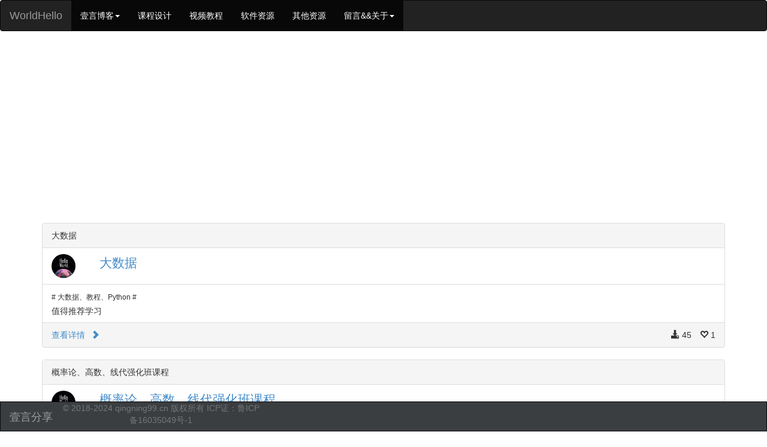

--- FILE ---
content_type: text/html; charset=UTF-8
request_url: https://qingning99.cn/shipinjiaocheng.php?VWFZZAJ2BlADZlZgATpQOA1uBHZSIAdtXGBRYwVpVzBaNgBqBzIHMgc0VTddMFw9AGs%3D
body_size: 4374
content:
<!DOCTYPE html>
<!--视频教程-->
<html>
<head>
<meta name="keywords" content="课程设计,视频资源,破解软件,电子书等">
<meta name="description" content="免费提供各种付费学习视频教程，课程设计程序等">
<meta name="author" content="常轩,changxuan@ytu.edu.cn">
<meta name="viewport" content="width=device-width, initial-scale=1">
<title>视频教程-玄奇</title>
 <link href="https://libs.baidu.com/bootstrap/3.0.3/css/bootstrap.min.css  " rel="stylesheet">
<link href="css/show.css" type="text/css" rel="stylesheet" />

<script src="js/jquery-3.2.1.min.js">
</script>
<script src="js/bootstrap.min.js"></script>
<script type="text/javascript" src="js/top.js"></script>
<script>
function dianzan(id){
                //点赞点击事件
                if (document.getElementById("heart"+id).className == "glyphicon glyphicon-heart icon-style") 
                {
                    //alert("已经点过了～～～");
                    return;
                }   
                
                var contentInfo = {     //存储当前用户信息
                  'contentId': id
                }
                $.ajax({
                  type: 'POST',
                  url: './heartBack.php',
                  data: contentInfo,
                  dataType: 'json',
                  success: function (data) {
                    if (data.status === 1) {
                        document.getElementById("heart"+id).setAttribute("class","glyphicon glyphicon-heart icon-style");
                        var cont=document.getElementById("heartNum"+id);
                        var numlike = parseInt(cont.innerHTML)+1;
                        $('#heartNum'+id).html(numlike);
                        //alert('点了一个赞！！');
                    }
                    if (data.status === 2) {
                        document.getElementById("heart"+id).setAttribute("class","glyphicon glyphicon-heart icon-style");
                        //alert('已经点过了～～～');

                    }
                    if (data.status === 3) {
                        alert('系统繁忙，稍后再试');

                    }
                  }
                })
                  
            }
$(function () { $("[data-toggle='popover']").popover(); });
</script>
<script async src="//pagead2.googlesyndication.com/pagead/js/adsbygoogle.js"></script>
<script>
  (adsbygoogle = window.adsbygoogle || []).push({
    google_ad_client: "ca-pub-8327605013271048",
    enable_page_level_ads: true
  });
</script>
</head>

<body>

<nav class="navbar navbar-inverse" role="navigation">
    <div class="navbar-header">
        <button type="button" class="navbar-toggle" data-toggle="collapse" data-target="#example-navbar-collapse">
        <span class="sr-only">切换导航</span>
        <span class="icon-bar"></span>
        <span class="icon-bar"></span>
        <span class="icon-bar"></span>
        </button>
        <a class="navbar-brand" href="index.php">WorldHello</a>
    </div>
    <div class="collapse navbar-collapse" id="example-navbar-collapse">
    <ul class="nav navbar-nav">
        
        <li class="active"><a href="#" class="dropdown-toggle" data-toggle="dropdown">壹言博客<b class="caret"></b></a>
            <ul class="dropdown-menu">
                <li><a href="http://blog.csdn.net/vcx08" target="_blank">C S D N</a></li>
                <li><a href="http://www.changxuan.top" target="_blank">随笔博客</a></li>
            </ul>
        </li>
        <li class="active"><a href="kechengsheji.php">课程设计</a></li>
        <li class="active"><a href="shipinjiaocheng.php">视频教程</a></li>
        <li class="active"><a href="software.php">软件资源</a></li>
        
        <li class="active"><a href="others.php">其他资源</a></li>
        <!-- <li class="active"><a href="prosource.php">提供资源</a></li> -->
        <li class="active"><a href="#" class="dropdown-toggle" data-toggle="dropdown">留言&&关于<b class="caret"></b></a>
            <ul class="dropdown-menu">
                <!-- <li><a href="bbs.php">留言反馈</a></li> -->
                <li><a href="about.html" target="_blank">关于本站</a></li>
            </ul>
        </li>
   <!-- <li class="active"><a href="bbs.php">留言&&反馈</a></li>
        <li class="active"><a href="about.php">关于本站</a></li>
    -->

        <!-- <li class="active"><a href="#" class="dropdown-toggle" data-toggle="dropdown">打赏赞助<b class="caret"></b></a>
            <ul class="dropdown-menu">
                <li><a href="#" data-toggle="modal" data-target="#myModalPay">支付宝</a></li>
                <li><a href="#"  data-toggle="modal" data-target="#myModalPays">微信</a></li>
            </ul>
        </li> -->
        
        </ul>
    </div>


</nav>



<!-- <div class="modal fade" id="myModalPays" tabindex="-1" role="dialog" aria-labelledby="myModalLabel" aria-hidden="true">
    <div class="modal-dialog">
        <div class="modal-content">
            <div class="modal-header">
                <button type="button" class="close" data-dismiss="modal" aria-hidden="true">&times;</button>
                <h4 class="modal-title" id="myModalLabel">打赏赞助</h4>
            </div>
            <div class="modal-body"><img src="./images/tencentpay.png" class="img-thumbnail"><br>感谢支持！</div>
            <div class="modal-footer">
                <button type="button" class="btn btn-default" data-dismiss="modal">关闭</button>
            </div>
        </div>
    </div>
</div> -->

<!-- <div class="modal fade" id="myModalPay" tabindex="-1" role="dialog" aria-labelledby="myModalLabel" aria-hidden="true">
    <div class="modal-dialog">
        <div class="modal-content">
            <div class="modal-header">
                <button type="button" class="close" data-dismiss="modal" aria-hidden="true">&times;</button>
                <h4 class="modal-title" id="myModalLabel">打赏赞助</h4>
            </div>
            <div class="modal-body"><img src="./images/alipay.jpg" class="img-thumbnail"><br>用于服务器费用，感谢支持！</div>
            <div class="modal-footer">
                <button type="button" class="btn btn-default" data-dismiss="modal">关闭</button>
            </div>
        </div>
    </div>
</div> -->
<script>
    (function(){
        var src = "https://jspassport.ssl.qhimg.com/11.0.1.js?d182b3f28525f2db83acfaaf6e696dba";
        document.write('<script src="' + src + '" id="sozz"><\/script>');
    })();
</script>

<div class="modal fade" id="myModal" tabindex="-1" role="dialog" aria-labelledby="myModalLabel" aria-hidden="true">
    <div class="modal-dialog">
        <div class="modal-content">
            <div class="modal-header">
                <button type="button" class="close" data-dismiss="modal" aria-hidden="true">&times;</button>
                <h4 class="modal-title" id="myModalLabel">获取方式</h4>
            </div>
            <div class="modal-body"><img src="./images/weChat.jpg" class="img-thumbnail"><br>关注微信公众号：worldhello，后台回复资源名称前【序号】获得密码</div>
            <div class="modal-footer">
                <button type="button" class="btn btn-default" data-dismiss="modal">关闭</button>
            </div>
        </div><!-- /.modal-content -->
    </div><!-- /.modal -->
</div>



<div class="container">

        


           <div class="panel panel-default"> 
           <div class="panel-heading">大数据 </div>
          <ul class="list-group">
          <li class="list-group-item">
          <div class="row">
          <div class="col-xs-2 col-sm-1 col-md-1">
          <a href="http://mp.weixin.qq.com/mp/homepage?__biz=MzIyNjE5Nzc4NQ==&hid=1&sn=b947a1e5f39d04378bf6ec4fedd1813b&scene=18#wechat_redirect" target="_blank"><img class="img-circle" src="./images/wei.jpg"></a>
          </div>
          <div class="set-margin">
          <p class="lead"><a href="detailsSource.php?chakan=chakan&id=3"> 大数据</a> </p> 

          </div>
          </div>
          </li>
          <li class="list-group-item">
          <div class="list-group-item-heading"><small># 大数据、教程、Python #</small></div>
          <p class="list-group-item-text"> 值得推荐学习 </p>
          </li>
          </ul>
          <div class="panel-footer clearfix">
          <a href="detailsSource.php?chakan=chakan&id=3 ">查看详情<span class="glyphicon glyphicon-chevron-right icon-style" aria-hidden="true"></span></a>
          <div class="float-right">
          <span class="glyphicon glyphicon-download-alt icon-style" aria-hidden="true"></span>
          <span id="download-num"> 45  </span>
          <span id="heart3" onclick="dianzan(3)" class="glyphicon glyphicon-heart-empty icon-style" aria-hidden="true"></span>
          <span id="heartNum3">1</span>
          </div></div></div> 
          




        
        

           <div class="panel panel-default"> 
           <div class="panel-heading">概率论、高数、线代强化班课程 </div>
          <ul class="list-group">
          <li class="list-group-item">
          <div class="row">
          <div class="col-xs-2 col-sm-1 col-md-1">
          <a href="http://mp.weixin.qq.com/mp/homepage?__biz=MzIyNjE5Nzc4NQ==&hid=1&sn=b947a1e5f39d04378bf6ec4fedd1813b&scene=18#wechat_redirect" target="_blank"><img class="img-circle" src="./images/wei.jpg"></a>
          </div>
          <div class="set-margin">
          <p class="lead"><a href="detailsSource.php?chakan=chakan&id=4"> 概率论、高数、线代强化班课程</a> </p> 

          </div>
          </div>
          </li>
          <li class="list-group-item">
          <div class="list-group-item-heading"><small># 概率论、高数、线代 #</small></div>
          <p class="list-group-item-text"> 考研强化课程 </p>
          </li>
          </ul>
          <div class="panel-footer clearfix">
          <a href="detailsSource.php?chakan=chakan&id=4 ">查看详情<span class="glyphicon glyphicon-chevron-right icon-style" aria-hidden="true"></span></a>
          <div class="float-right">
          <span class="glyphicon glyphicon-download-alt icon-style" aria-hidden="true"></span>
          <span id="download-num"> 70  </span>
          <span id="heart4" onclick="dianzan(4)" class="glyphicon glyphicon-heart-empty icon-style" aria-hidden="true"></span>
          <span id="heartNum4">3</span>
          </div></div></div> 
          




        
        

           <div class="panel panel-default"> 
           <div class="panel-heading">机器学习 </div>
          <ul class="list-group">
          <li class="list-group-item">
          <div class="row">
          <div class="col-xs-2 col-sm-1 col-md-1">
          <a href="http://mp.weixin.qq.com/mp/homepage?__biz=MzIyNjE5Nzc4NQ==&hid=1&sn=b947a1e5f39d04378bf6ec4fedd1813b&scene=18#wechat_redirect" target="_blank"><img class="img-circle" src="./images/wei.jpg"></a>
          </div>
          <div class="set-margin">
          <p class="lead"><a href="detailsSource.php?chakan=chakan&id=5"> 机器学习</a> </p> 

          </div>
          </div>
          </li>
          <li class="list-group-item">
          <div class="list-group-item-heading"><small># 机器学习、python #</small></div>
          <p class="list-group-item-text"> 一款价值好几百的课程，内容详细，... </p>
          </li>
          </ul>
          <div class="panel-footer clearfix">
          <a href="detailsSource.php?chakan=chakan&id=5 ">查看详情<span class="glyphicon glyphicon-chevron-right icon-style" aria-hidden="true"></span></a>
          <div class="float-right">
          <span class="glyphicon glyphicon-download-alt icon-style" aria-hidden="true"></span>
          <span id="download-num"> 150  </span>
          <span id="heart5" onclick="dianzan(5)" class="glyphicon glyphicon-heart-empty icon-style" aria-hidden="true"></span>
          <span id="heartNum5">5</span>
          </div></div></div> 
          




        
        

           <div class="panel panel-default"> 
           <div class="panel-heading">计算机网络原理精讲视频教程 </div>
          <ul class="list-group">
          <li class="list-group-item">
          <div class="row">
          <div class="col-xs-2 col-sm-1 col-md-1">
          <a href="http://mp.weixin.qq.com/mp/homepage?__biz=MzIyNjE5Nzc4NQ==&hid=1&sn=b947a1e5f39d04378bf6ec4fedd1813b&scene=18#wechat_redirect" target="_blank"><img class="img-circle" src="./images/wei.jpg"></a>
          </div>
          <div class="set-margin">
          <p class="lead"><a href="detailsSource.php?chakan=chakan&id=6"> 计算机网络原理精讲视频教程</a> </p> 

          </div>
          </div>
          </li>
          <li class="list-group-item">
          <div class="list-group-item-heading"><small># 计算机网络、教程 #</small></div>
          <p class="list-group-item-text"> 51CTO学院上的一门付费课程，... </p>
          </li>
          </ul>
          <div class="panel-footer clearfix">
          <a href="detailsSource.php?chakan=chakan&id=6 ">查看详情<span class="glyphicon glyphicon-chevron-right icon-style" aria-hidden="true"></span></a>
          <div class="float-right">
          <span class="glyphicon glyphicon-download-alt icon-style" aria-hidden="true"></span>
          <span id="download-num"> 75  </span>
          <span id="heart6" onclick="dianzan(6)" class="glyphicon glyphicon-heart-empty icon-style" aria-hidden="true"></span>
          <span id="heartNum6">2</span>
          </div></div></div> 
          




        
        

           <div class="panel panel-default"> 
           <div class="panel-heading">c语言资源 </div>
          <ul class="list-group">
          <li class="list-group-item">
          <div class="row">
          <div class="col-xs-2 col-sm-1 col-md-1">
          <a href="http://mp.weixin.qq.com/mp/homepage?__biz=MzIyNjE5Nzc4NQ==&hid=1&sn=b947a1e5f39d04378bf6ec4fedd1813b&scene=18#wechat_redirect" target="_blank"><img class="img-circle" src="./images/wei.jpg"></a>
          </div>
          <div class="set-margin">
          <p class="lead"><a href="detailsSource.php?chakan=chakan&id=7"> c语言资源</a> </p> 

          </div>
          </div>
          </li>
          <li class="list-group-item">
          <div class="list-group-item-heading"><small># C语言 #</small></div>
          <p class="list-group-item-text"> 暂无简介！ </p>
          </li>
          </ul>
          <div class="panel-footer clearfix">
          <a href="detailsSource.php?chakan=chakan&id=7 ">查看详情<span class="glyphicon glyphicon-chevron-right icon-style" aria-hidden="true"></span></a>
          <div class="float-right">
          <span class="glyphicon glyphicon-download-alt icon-style" aria-hidden="true"></span>
          <span id="download-num"> 43  </span>
          <span id="heart7" onclick="dianzan(7)" class="glyphicon glyphicon-heart-empty icon-style" aria-hidden="true"></span>
          <span id="heartNum7">1</span>
          </div></div></div> 
          




        
        

           <div class="panel panel-default"> 
           <div class="panel-heading">深度学习、人工智能、数据处理 </div>
          <ul class="list-group">
          <li class="list-group-item">
          <div class="row">
          <div class="col-xs-2 col-sm-1 col-md-1">
          <a href="http://mp.weixin.qq.com/mp/homepage?__biz=MzIyNjE5Nzc4NQ==&hid=1&sn=b947a1e5f39d04378bf6ec4fedd1813b&scene=18#wechat_redirect" target="_blank"><img class="img-circle" src="./images/wei.jpg"></a>
          </div>
          <div class="set-margin">
          <p class="lead"><a href="detailsSource.php?chakan=chakan&id=8"> 深度学习、人工智能、数据处理</a> </p> 

          </div>
          </div>
          </li>
          <li class="list-group-item">
          <div class="list-group-item-heading"><small># 深度学习、人工智能、数据处理 #</small></div>
          <p class="list-group-item-text"> 暂无简介！ </p>
          </li>
          </ul>
          <div class="panel-footer clearfix">
          <a href="detailsSource.php?chakan=chakan&id=8 ">查看详情<span class="glyphicon glyphicon-chevron-right icon-style" aria-hidden="true"></span></a>
          <div class="float-right">
          <span class="glyphicon glyphicon-download-alt icon-style" aria-hidden="true"></span>
          <span id="download-num"> 138  </span>
          <span id="heart8" onclick="dianzan(8)" class="glyphicon glyphicon-heart-empty icon-style" aria-hidden="true"></span>
          <span id="heartNum8">5</span>
          </div></div></div> 
          




        
        

           <div class="panel panel-default"> 
           <div class="panel-heading">Python 3 视频 高级运维 Django 基础进阶高级 项目实战教程 </div>
          <ul class="list-group">
          <li class="list-group-item">
          <div class="row">
          <div class="col-xs-2 col-sm-1 col-md-1">
          <a href="http://mp.weixin.qq.com/mp/homepage?__biz=MzIyNjE5Nzc4NQ==&hid=1&sn=b947a1e5f39d04378bf6ec4fedd1813b&scene=18#wechat_redirect" target="_blank"><img class="img-circle" src="./images/wei.jpg"></a>
          </div>
          <div class="set-margin">
          <p class="lead"><a href="detailsSource.php?chakan=chakan&id=9"> Python 3 视频 高级运维 Django 基础进阶高级 项目实战教程</a> </p> 

          </div>
          </div>
          </li>
          <li class="list-group-item">
          <div class="list-group-item-heading"><small># Python3、运维视频、Django、项目实战 #</small></div>
          <p class="list-group-item-text"> 暂无简介！ </p>
          </li>
          </ul>
          <div class="panel-footer clearfix">
          <a href="detailsSource.php?chakan=chakan&id=9 ">查看详情<span class="glyphicon glyphicon-chevron-right icon-style" aria-hidden="true"></span></a>
          <div class="float-right">
          <span class="glyphicon glyphicon-download-alt icon-style" aria-hidden="true"></span>
          <span id="download-num"> 30  </span>
          <span id="heart9" onclick="dianzan(9)" class="glyphicon glyphicon-heart-empty icon-style" aria-hidden="true"></span>
          <span id="heartNum9">1</span>
          </div></div></div> 
          




        
        

           <div class="panel panel-default"> 
           <div class="panel-heading">Python高级运维编程实战精品入门进阶 </div>
          <ul class="list-group">
          <li class="list-group-item">
          <div class="row">
          <div class="col-xs-2 col-sm-1 col-md-1">
          <a href="http://mp.weixin.qq.com/mp/homepage?__biz=MzIyNjE5Nzc4NQ==&hid=1&sn=b947a1e5f39d04378bf6ec4fedd1813b&scene=18#wechat_redirect" target="_blank"><img class="img-circle" src="./images/wei.jpg"></a>
          </div>
          <div class="set-margin">
          <p class="lead"><a href="detailsSource.php?chakan=chakan&id=10"> Python高级运维编程实战精品入门进阶</a> </p> 

          </div>
          </div>
          </li>
          <li class="list-group-item">
          <div class="list-group-item-heading"><small># Python、运维、实战、入门进阶 #</small></div>
          <p class="list-group-item-text"> 暂无简介！ </p>
          </li>
          </ul>
          <div class="panel-footer clearfix">
          <a href="detailsSource.php?chakan=chakan&id=10 ">查看详情<span class="glyphicon glyphicon-chevron-right icon-style" aria-hidden="true"></span></a>
          <div class="float-right">
          <span class="glyphicon glyphicon-download-alt icon-style" aria-hidden="true"></span>
          <span id="download-num"> 16  </span>
          <span id="heart10" onclick="dianzan(10)" class="glyphicon glyphicon-heart-empty icon-style" aria-hidden="true"></span>
          <span id="heartNum10">1</span>
          </div></div></div> 
          




        
        

           <div class="panel panel-default"> 
           <div class="panel-heading">Python运维系统开发 </div>
          <ul class="list-group">
          <li class="list-group-item">
          <div class="row">
          <div class="col-xs-2 col-sm-1 col-md-1">
          <a href="http://mp.weixin.qq.com/mp/homepage?__biz=MzIyNjE5Nzc4NQ==&hid=1&sn=b947a1e5f39d04378bf6ec4fedd1813b&scene=18#wechat_redirect" target="_blank"><img class="img-circle" src="./images/wei.jpg"></a>
          </div>
          <div class="set-margin">
          <p class="lead"><a href="detailsSource.php?chakan=chakan&id=11"> Python运维系统开发</a> </p> 

          </div>
          </div>
          </li>
          <li class="list-group-item">
          <div class="list-group-item-heading"><small># Python、运维系统开发 #</small></div>
          <p class="list-group-item-text"> 暂无简介！ </p>
          </li>
          </ul>
          <div class="panel-footer clearfix">
          <a href="detailsSource.php?chakan=chakan&id=11 ">查看详情<span class="glyphicon glyphicon-chevron-right icon-style" aria-hidden="true"></span></a>
          <div class="float-right">
          <span class="glyphicon glyphicon-download-alt icon-style" aria-hidden="true"></span>
          <span id="download-num"> 18  </span>
          <span id="heart11" onclick="dianzan(11)" class="glyphicon glyphicon-heart-empty icon-style" aria-hidden="true"></span>
          <span id="heartNum11">1</span>
          </div></div></div> 
          




        
        

           <div class="panel panel-default"> 
           <div class="panel-heading">Python三部曲之一 </div>
          <ul class="list-group">
          <li class="list-group-item">
          <div class="row">
          <div class="col-xs-2 col-sm-1 col-md-1">
          <a href="http://mp.weixin.qq.com/mp/homepage?__biz=MzIyNjE5Nzc4NQ==&hid=1&sn=b947a1e5f39d04378bf6ec4fedd1813b&scene=18#wechat_redirect" target="_blank"><img class="img-circle" src="./images/wei.jpg"></a>
          </div>
          <div class="set-margin">
          <p class="lead"><a href="detailsSource.php?chakan=chakan&id=12"> Python三部曲之一</a> </p> 

          </div>
          </div>
          </li>
          <li class="list-group-item">
          <div class="list-group-item-heading"><small>#  #</small></div>
          <p class="list-group-item-text"> 暂无简介！ </p>
          </li>
          </ul>
          <div class="panel-footer clearfix">
          <a href="detailsSource.php?chakan=chakan&id=12 ">查看详情<span class="glyphicon glyphicon-chevron-right icon-style" aria-hidden="true"></span></a>
          <div class="float-right">
          <span class="glyphicon glyphicon-download-alt icon-style" aria-hidden="true"></span>
          <span id="download-num"> 33  </span>
          <span id="heart12" onclick="dianzan(12)" class="glyphicon glyphicon-heart-empty icon-style" aria-hidden="true"></span>
          <span id="heartNum12">1</span>
          </div></div></div> 
          




        
        

           <div class="panel panel-default"> 
           <div class="panel-heading">快速掌握Python系统管理 </div>
          <ul class="list-group">
          <li class="list-group-item">
          <div class="row">
          <div class="col-xs-2 col-sm-1 col-md-1">
          <a href="http://mp.weixin.qq.com/mp/homepage?__biz=MzIyNjE5Nzc4NQ==&hid=1&sn=b947a1e5f39d04378bf6ec4fedd1813b&scene=18#wechat_redirect" target="_blank"><img class="img-circle" src="./images/wei.jpg"></a>
          </div>
          <div class="set-margin">
          <p class="lead"><a href="detailsSource.php?chakan=chakan&id=13"> 快速掌握Python系统管理</a> </p> 

          </div>
          </div>
          </li>
          <li class="list-group-item">
          <div class="list-group-item-heading"><small># Python、系统管理 #</small></div>
          <p class="list-group-item-text"> 暂无简介！ </p>
          </li>
          </ul>
          <div class="panel-footer clearfix">
          <a href="detailsSource.php?chakan=chakan&id=13 ">查看详情<span class="glyphicon glyphicon-chevron-right icon-style" aria-hidden="true"></span></a>
          <div class="float-right">
          <span class="glyphicon glyphicon-download-alt icon-style" aria-hidden="true"></span>
          <span id="download-num"> 16  </span>
          <span id="heart13" onclick="dianzan(13)" class="glyphicon glyphicon-heart-empty icon-style" aria-hidden="true"></span>
          <span id="heartNum13">0</span>
          </div></div></div> 
          




        
        

           <div class="panel panel-default"> 
           <div class="panel-heading">快速掌握Python基础课程 </div>
          <ul class="list-group">
          <li class="list-group-item">
          <div class="row">
          <div class="col-xs-2 col-sm-1 col-md-1">
          <a href="http://mp.weixin.qq.com/mp/homepage?__biz=MzIyNjE5Nzc4NQ==&hid=1&sn=b947a1e5f39d04378bf6ec4fedd1813b&scene=18#wechat_redirect" target="_blank"><img class="img-circle" src="./images/wei.jpg"></a>
          </div>
          <div class="set-margin">
          <p class="lead"><a href="detailsSource.php?chakan=chakan&id=14"> 快速掌握Python基础课程</a> </p> 

          </div>
          </div>
          </li>
          <li class="list-group-item">
          <div class="list-group-item-heading"><small># Python基础课程 #</small></div>
          <p class="list-group-item-text"> 暂无简介！ </p>
          </li>
          </ul>
          <div class="panel-footer clearfix">
          <a href="detailsSource.php?chakan=chakan&id=14 ">查看详情<span class="glyphicon glyphicon-chevron-right icon-style" aria-hidden="true"></span></a>
          <div class="float-right">
          <span class="glyphicon glyphicon-download-alt icon-style" aria-hidden="true"></span>
          <span id="download-num"> 27  </span>
          <span id="heart14" onclick="dianzan(14)" class="glyphicon glyphicon-heart-empty icon-style" aria-hidden="true"></span>
          <span id="heartNum14">0</span>
          </div></div></div> 
          




        
        

           <div class="panel panel-default"> 
           <div class="panel-heading">零基础入门Python </div>
          <ul class="list-group">
          <li class="list-group-item">
          <div class="row">
          <div class="col-xs-2 col-sm-1 col-md-1">
          <a href="http://mp.weixin.qq.com/mp/homepage?__biz=MzIyNjE5Nzc4NQ==&hid=1&sn=b947a1e5f39d04378bf6ec4fedd1813b&scene=18#wechat_redirect" target="_blank"><img class="img-circle" src="./images/wei.jpg"></a>
          </div>
          <div class="set-margin">
          <p class="lead"><a href="detailsSource.php?chakan=chakan&id=15"> 零基础入门Python</a> </p> 

          </div>
          </div>
          </li>
          <li class="list-group-item">
          <div class="list-group-item-heading"><small># 零基础入门、Python #</small></div>
          <p class="list-group-item-text"> 暂无简介！ </p>
          </li>
          </ul>
          <div class="panel-footer clearfix">
          <a href="detailsSource.php?chakan=chakan&id=15 ">查看详情<span class="glyphicon glyphicon-chevron-right icon-style" aria-hidden="true"></span></a>
          <div class="float-right">
          <span class="glyphicon glyphicon-download-alt icon-style" aria-hidden="true"></span>
          <span id="download-num"> 42  </span>
          <span id="heart15" onclick="dianzan(15)" class="glyphicon glyphicon-heart-empty icon-style" aria-hidden="true"></span>
          <span id="heartNum15">0</span>
          </div></div></div> 
          




        
        

           <div class="panel panel-default"> 
           <div class="panel-heading">Python 运维系列教程 </div>
          <ul class="list-group">
          <li class="list-group-item">
          <div class="row">
          <div class="col-xs-2 col-sm-1 col-md-1">
          <a href="http://mp.weixin.qq.com/mp/homepage?__biz=MzIyNjE5Nzc4NQ==&hid=1&sn=b947a1e5f39d04378bf6ec4fedd1813b&scene=18#wechat_redirect" target="_blank"><img class="img-circle" src="./images/wei.jpg"></a>
          </div>
          <div class="set-margin">
          <p class="lead"><a href="detailsSource.php?chakan=chakan&id=16"> Python 运维系列教程</a> </p> 

          </div>
          </div>
          </li>
          <li class="list-group-item">
          <div class="list-group-item-heading"><small># Python、运维 #</small></div>
          <p class="list-group-item-text"> 暂无简介！ </p>
          </li>
          </ul>
          <div class="panel-footer clearfix">
          <a href="detailsSource.php?chakan=chakan&id=16 ">查看详情<span class="glyphicon glyphicon-chevron-right icon-style" aria-hidden="true"></span></a>
          <div class="float-right">
          <span class="glyphicon glyphicon-download-alt icon-style" aria-hidden="true"></span>
          <span id="download-num"> 12  </span>
          <span id="heart16" onclick="dianzan(16)" class="glyphicon glyphicon-heart-empty icon-style" aria-hidden="true"></span>
          <span id="heartNum16">0</span>
          </div></div></div> 
          




        
        

           <div class="panel panel-default"> 
           <div class="panel-heading">实战Python Django 开发博客系统 </div>
          <ul class="list-group">
          <li class="list-group-item">
          <div class="row">
          <div class="col-xs-2 col-sm-1 col-md-1">
          <a href="http://mp.weixin.qq.com/mp/homepage?__biz=MzIyNjE5Nzc4NQ==&hid=1&sn=b947a1e5f39d04378bf6ec4fedd1813b&scene=18#wechat_redirect" target="_blank"><img class="img-circle" src="./images/wei.jpg"></a>
          </div>
          <div class="set-margin">
          <p class="lead"><a href="detailsSource.php?chakan=chakan&id=17"> 实战Python Django 开发博客系统</a> </p> 

          </div>
          </div>
          </li>
          <li class="list-group-item">
          <div class="list-group-item-heading"><small># Python、Django、博客系统 #</small></div>
          <p class="list-group-item-text"> 暂无简介！ </p>
          </li>
          </ul>
          <div class="panel-footer clearfix">
          <a href="detailsSource.php?chakan=chakan&id=17 ">查看详情<span class="glyphicon glyphicon-chevron-right icon-style" aria-hidden="true"></span></a>
          <div class="float-right">
          <span class="glyphicon glyphicon-download-alt icon-style" aria-hidden="true"></span>
          <span id="download-num"> 17  </span>
          <span id="heart17" onclick="dianzan(17)" class="glyphicon glyphicon-heart-empty icon-style" aria-hidden="true"></span>
          <span id="heartNum17">0</span>
          </div></div></div> 
          




        
        </div>

<!--分页查询代码-->
<ul class="pager">
    
    <li class="disabled"><a  href="#">Previous</a></li><li><a href="#">1/7</a></li><li><a href="shipinjiaocheng.php?BjJTbgN3UwUGYwUzDDcDa1Y2ViRWJFE7XWFVZwNvUjVSP1A0AjgAMVJiD2xdNlwxBGI%3D">Next</a></li>    
</ul>

<br>
<br>



<nav class="navbar navbar-inverse" style="margin : 0px;border-radius: 0;background-color:rgb(59,62,65);width: 100%;
        height: 50px;
        position: fixed;
        bottom: 0;">
            <div class="navbar-header">
                
                <a class="navbar-brand" href="index.php" style="color: rgb(155, 158, 160);">壹言分享</a>
                <center style="color:rgb(115, 119, 122);font-size: 14px;font-weight: 400; " >© 2018-2024 qingning99.cn 版权所有 ICP证：<a href="https://beian.miit.gov.cn/" target="_blank" style="color:rgb(115, 119, 122);">鲁ICP备16035049号-1</a>

                </center>
            </div>


</nav>
<script>
var _hmt = _hmt || [];
(function() {
  var hm = document.createElement("script");
  hm.src = "https://hm.baidu.com/hm.js?4007cf544fbc2d5d8a8e1a77d9126b58";
  var s = document.getElementsByTagName("script")[0]; 
  s.parentNode.insertBefore(hm, s);
})();
</script>



<script defer src="https://static.cloudflareinsights.com/beacon.min.js/vcd15cbe7772f49c399c6a5babf22c1241717689176015" integrity="sha512-ZpsOmlRQV6y907TI0dKBHq9Md29nnaEIPlkf84rnaERnq6zvWvPUqr2ft8M1aS28oN72PdrCzSjY4U6VaAw1EQ==" data-cf-beacon='{"version":"2024.11.0","token":"ffbfb78b0c2448de83a586a3181caba0","r":1,"server_timing":{"name":{"cfCacheStatus":true,"cfEdge":true,"cfExtPri":true,"cfL4":true,"cfOrigin":true,"cfSpeedBrain":true},"location_startswith":null}}' crossorigin="anonymous"></script>
</body>
</html>


--- FILE ---
content_type: text/html; charset=utf-8
request_url: https://www.google.com/recaptcha/api2/aframe
body_size: 266
content:
<!DOCTYPE HTML><html><head><meta http-equiv="content-type" content="text/html; charset=UTF-8"></head><body><script nonce="_qttiyVBeAB98h2vYMn4Ww">/** Anti-fraud and anti-abuse applications only. See google.com/recaptcha */ try{var clients={'sodar':'https://pagead2.googlesyndication.com/pagead/sodar?'};window.addEventListener("message",function(a){try{if(a.source===window.parent){var b=JSON.parse(a.data);var c=clients[b['id']];if(c){var d=document.createElement('img');d.src=c+b['params']+'&rc='+(localStorage.getItem("rc::a")?sessionStorage.getItem("rc::b"):"");window.document.body.appendChild(d);sessionStorage.setItem("rc::e",parseInt(sessionStorage.getItem("rc::e")||0)+1);localStorage.setItem("rc::h",'1769742591743');}}}catch(b){}});window.parent.postMessage("_grecaptcha_ready", "*");}catch(b){}</script></body></html>

--- FILE ---
content_type: text/css
request_url: https://qingning99.cn/css/show.css
body_size: -60
content:

  .img-circle {
    border-radius: 50%;
    height: 40px;
    width: 40px;
  }

  .remove-padding {
    padding: 0;
  }

  .set-margin {
    margin: 0 15px 0 70px;
    height: 40px;
  }

  .lead {
    margin-bottom: 0px;
  }

  h5 {
    margin: 5px 0 15px;
  }

  .panel-footer {
    position: relative;
  }

  .float-right {
    float: right;
  }

  /* 转发 评论 图标 样式 */

  .icon-style {
    margin-left: 10px;
  }
  .glyphicon-heart {
      color:red;
   }
